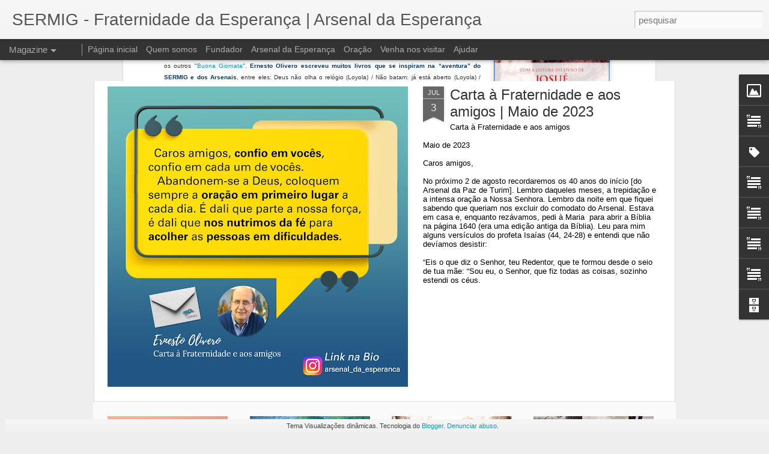

--- FILE ---
content_type: text/javascript; charset=UTF-8
request_url: http://arsenalesperanca.blogspot.com/?v=0&action=initial&widgetId=Text7&responseType=js&xssi_token=AOuZoY4Gxlp5Lg8kejSLuiP2ENwsOMah4g%3A1768922938349
body_size: 502
content:
try {
_WidgetManager._HandleControllerResult('Text7', 'initial',{'content': '\x3cdiv\x3e\x3cb\x3eSenhor\x3c/b\x3e\x3c/div\x3e\x3cdiv\x3e\x3cb\x3equantos perdidos \xe0 minha porta.\x3c/b\x3e\x3c/div\x3e\x3cdiv\x3eFala o medo deles em seus olhos perdidos.\x3c/div\x3e\x3cdiv\x3eN\xe3o tenho bra\xe7os suficientes,\x3c/div\x3e\x3cdiv\x3en\xe3o tenho ombros suficientes\x3c/div\x3e\x3cdiv\x3epara acolher a todos.\x3c/div\x3e\x3cdiv\x3eEles n\xe3o sabem que t\xeam fome de Ti.\x3c/div\x3e\x3cdiv\x3e\x3cb\x3eSenhor, Tu sabes tudo sobre mim.\x3c/b\x3e\x3c/div\x3e\x3cdiv\x3eMuitas vezes n\xe3o consigo...\x3c/div\x3e\x3cdiv\x3eEnvia-me bra\xe7os,\x3c/div\x3e\x3cdiv\x3ecora\xe7\xf5es plenos de Ti\x3c/div\x3e\x3cdiv\x3eA consola\xe7\xe3o aumentar\xe1,\x3c/div\x3e\x3cdiv\x3eas l\xe1grimas se tornar\xe3o ressurrei\xe7\xe3o.\x3c/div\x3e\x3cdiv\x3e\x3cb\x3eSenhor, Tu sabes tudo de mim.\x3c/b\x3e\x3c/div\x3e\x3cdiv\x3eGostaria que todos pudessem amar-Te.\x3c/div\x3e\x3cdiv\x3eEnvia-me bra\xe7os e cora\xe7\xf5es fi\xe9is.\x3c/div\x3e\x3cdiv\x3e\x3ci\x3eErnesto Olivero\x3c/i\x3e\x3c/div\x3e', 'title': '\x22Envia-me bra\xe7os...\x22'});
} catch (e) {
  if (typeof log != 'undefined') {
    log('HandleControllerResult failed: ' + e);
  }
}


--- FILE ---
content_type: text/javascript; charset=UTF-8
request_url: http://arsenalesperanca.blogspot.com/?v=0&action=initial&widgetId=Label1&responseType=js&xssi_token=AOuZoY4Gxlp5Lg8kejSLuiP2ENwsOMah4g%3A1768922938349
body_size: 4498
content:
try {
_WidgetManager._HandleControllerResult('Label1', 'initial',{'title': 'Marcadores', 'display': 'list', 'showFreqNumbers': false, 'labels': [{'name': '22 de maio: CONTA COMIGO', 'count': 20, 'cssSize': 3, 'url': 'http://arsenalesperanca.blogspot.com/search/label/22%20de%20maio%3A%20CONTA%20COMIGO'}, {'name': '50 PONTOS DE PAZ', 'count': 15, 'cssSize': 3, 'url': 'http://arsenalesperanca.blogspot.com/search/label/50%20PONTOS%20DE%20PAZ'}, {'name': 'A PRA\xc7A - Capela dos ferrovi\xe1rios', 'count': 76, 'cssSize': 4, 'url': 'http://arsenalesperanca.blogspot.com/search/label/A%20PRA%C3%87A%20-%20Capela%20dos%20ferrovi%C3%A1rios'}, {'name': 'Aborto', 'count': 1, 'cssSize': 1, 'url': 'http://arsenalesperanca.blogspot.com/search/label/Aborto'}, {'name': 'Acampamento', 'count': 6, 'cssSize': 2, 'url': 'http://arsenalesperanca.blogspot.com/search/label/Acampamento'}, {'name': 'Acolhida', 'count': 34, 'cssSize': 3, 'url': 'http://arsenalesperanca.blogspot.com/search/label/Acolhida'}, {'name': 'Ado\xe7\xe3o Afetiva', 'count': 1, 'cssSize': 1, 'url': 'http://arsenalesperanca.blogspot.com/search/label/Ado%C3%A7%C3%A3o%20Afetiva'}, {'name': 'agenda cultural', 'count': 148, 'cssSize': 4, 'url': 'http://arsenalesperanca.blogspot.com/search/label/agenda%20cultural'}, {'name': '\xe1gua da chuva', 'count': 1, 'cssSize': 1, 'url': 'http://arsenalesperanca.blogspot.com/search/label/%C3%A1gua%20da%20chuva'}, {'name': 'alfabetiza\xe7\xe3o', 'count': 29, 'cssSize': 3, 'url': 'http://arsenalesperanca.blogspot.com/search/label/alfabetiza%C3%A7%C3%A3o'}, {'name': 'Alteridade', 'count': 3, 'cssSize': 2, 'url': 'http://arsenalesperanca.blogspot.com/search/label/Alteridade'}, {'name': 'Ano da F\xe9 - 2012', 'count': 26, 'cssSize': 3, 'url': 'http://arsenalesperanca.blogspot.com/search/label/Ano%20da%20F%C3%A9%20-%202012'}, {'name': 'Ano da Miseric\xf3rdia 2015-2016', 'count': 8, 'cssSize': 2, 'url': 'http://arsenalesperanca.blogspot.com/search/label/Ano%20da%20Miseric%C3%B3rdia%202015-2016'}, {'name': 'Ano Internacional da Juventude', 'count': 4, 'cssSize': 2, 'url': 'http://arsenalesperanca.blogspot.com/search/label/Ano%20Internacional%20da%20Juventude'}, {'name': 'Antonio Palladino', 'count': 11, 'cssSize': 2, 'url': 'http://arsenalesperanca.blogspot.com/search/label/Antonio%20Palladino'}, {'name': 'ARSENAL 15 ANOS', 'count': 16, 'cssSize': 3, 'url': 'http://arsenalesperanca.blogspot.com/search/label/ARSENAL%2015%20ANOS'}, {'name': 'ARSENAL 18 ANOS', 'count': 1, 'cssSize': 1, 'url': 'http://arsenalesperanca.blogspot.com/search/label/ARSENAL%2018%20ANOS'}, {'name': 'ARSENAL 19 ANOS', 'count': 1, 'cssSize': 1, 'url': 'http://arsenalesperanca.blogspot.com/search/label/ARSENAL%2019%20ANOS'}, {'name': 'ARSENAL 20 ANOS', 'count': 8, 'cssSize': 2, 'url': 'http://arsenalesperanca.blogspot.com/search/label/ARSENAL%2020%20ANOS'}, {'name': 'ARSENAL 22 ANOS', 'count': 2, 'cssSize': 1, 'url': 'http://arsenalesperanca.blogspot.com/search/label/ARSENAL%2022%20ANOS'}, {'name': 'Arsenal da Acolhida', 'count': 1, 'cssSize': 1, 'url': 'http://arsenalesperanca.blogspot.com/search/label/Arsenal%20da%20Acolhida'}, {'name': 'Arsenal da Esperan\xe7a', 'count': 59, 'cssSize': 4, 'url': 'http://arsenalesperanca.blogspot.com/search/label/Arsenal%20da%20Esperan%C3%A7a'}, {'name': 'Arsenal da Paz', 'count': 26, 'cssSize': 3, 'url': 'http://arsenalesperanca.blogspot.com/search/label/Arsenal%20da%20Paz'}, {'name': 'Arsenal do Encontro', 'count': 14, 'cssSize': 3, 'url': 'http://arsenalesperanca.blogspot.com/search/label/Arsenal%20do%20Encontro'}, {'name': 'arte', 'count': 2, 'cssSize': 1, 'url': 'http://arsenalesperanca.blogspot.com/search/label/arte'}, {'name': 'Bandeira da Paz', 'count': 3, 'cssSize': 2, 'url': 'http://arsenalesperanca.blogspot.com/search/label/Bandeira%20da%20Paz'}, {'name': 'Bangladesh', 'count': 1, 'cssSize': 1, 'url': 'http://arsenalesperanca.blogspot.com/search/label/Bangladesh'}, {'name': 'Bazar', 'count': 44, 'cssSize': 3, 'url': 'http://arsenalesperanca.blogspot.com/search/label/Bazar'}, {'name': 'biblioteca', 'count': 73, 'cssSize': 4, 'url': 'http://arsenalesperanca.blogspot.com/search/label/biblioteca'}, {'name': 'BLOCO BATUCA-BRESSER 2016', 'count': 5, 'cssSize': 2, 'url': 'http://arsenalesperanca.blogspot.com/search/label/BLOCO%20BATUCA-BRESSER%202016'}, {'name': 'Bloco BATUCA-BRESSER 2017', 'count': 4, 'cssSize': 2, 'url': 'http://arsenalesperanca.blogspot.com/search/label/Bloco%20BATUCA-BRESSER%202017'}, {'name': 'Bloco BATUCA-BRESSER 2018', 'count': 2, 'cssSize': 1, 'url': 'http://arsenalesperanca.blogspot.com/search/label/Bloco%20BATUCA-BRESSER%202018'}, {'name': 'Bloco BATUCA-BRESSER 2019', 'count': 3, 'cssSize': 2, 'url': 'http://arsenalesperanca.blogspot.com/search/label/Bloco%20BATUCA-BRESSER%202019'}, {'name': 'Bloco BATUCA-BRESSER 2020', 'count': 2, 'cssSize': 1, 'url': 'http://arsenalesperanca.blogspot.com/search/label/Bloco%20BATUCA-BRESSER%202020'}, {'name': 'bom sinal', 'count': 33, 'cssSize': 3, 'url': 'http://arsenalesperanca.blogspot.com/search/label/bom%20sinal'}, {'name': 'BUONA GIORNATA', 'count': 287, 'cssSize': 4, 'url': 'http://arsenalesperanca.blogspot.com/search/label/BUONA%20GIORNATA'}, {'name': 'Cabeleireiros', 'count': 25, 'cssSize': 3, 'url': 'http://arsenalesperanca.blogspot.com/search/label/Cabeleireiros'}, {'name': 'CAMINHADA BATUCA-BRESSER', 'count': 24, 'cssSize': 3, 'url': 'http://arsenalesperanca.blogspot.com/search/label/CAMINHADA%20BATUCA-BRESSER'}, {'name': 'Campanha da Fraternidade 2011', 'count': 4, 'cssSize': 2, 'url': 'http://arsenalesperanca.blogspot.com/search/label/Campanha%20da%20Fraternidade%202011'}, {'name': 'Campanha da Fraternidade 2012', 'count': 5, 'cssSize': 2, 'url': 'http://arsenalesperanca.blogspot.com/search/label/Campanha%20da%20Fraternidade%202012'}, {'name': 'Campanha da Fraternidade 2013', 'count': 11, 'cssSize': 2, 'url': 'http://arsenalesperanca.blogspot.com/search/label/Campanha%20da%20Fraternidade%202013'}, {'name': 'Campanha da Fraternidade 2014', 'count': 7, 'cssSize': 2, 'url': 'http://arsenalesperanca.blogspot.com/search/label/Campanha%20da%20Fraternidade%202014'}, {'name': 'Campanha da Fraternidade 2014 - Fraternidade e Tr\xe1fico Humano', 'count': 10, 'cssSize': 2, 'url': 'http://arsenalesperanca.blogspot.com/search/label/Campanha%20da%20Fraternidade%202014%20-%20Fraternidade%20e%20Tr%C3%A1fico%20Humano'}, {'name': 'Campanha da Fraternidade 2015', 'count': 1, 'cssSize': 1, 'url': 'http://arsenalesperanca.blogspot.com/search/label/Campanha%20da%20Fraternidade%202015'}, {'name': 'Campanha da Fraternidade 2016', 'count': 5, 'cssSize': 2, 'url': 'http://arsenalesperanca.blogspot.com/search/label/Campanha%20da%20Fraternidade%202016'}, {'name': 'Campanha da Fraternidade 2017', 'count': 3, 'cssSize': 2, 'url': 'http://arsenalesperanca.blogspot.com/search/label/Campanha%20da%20Fraternidade%202017'}, {'name': 'Campanha da Fraternidade 2018', 'count': 5, 'cssSize': 2, 'url': 'http://arsenalesperanca.blogspot.com/search/label/Campanha%20da%20Fraternidade%202018'}, {'name': 'Campanha da Fraternidade 2019', 'count': 5, 'cssSize': 2, 'url': 'http://arsenalesperanca.blogspot.com/search/label/Campanha%20da%20Fraternidade%202019'}, {'name': 'Campanha da Fraternidade 2020', 'count': 1, 'cssSize': 1, 'url': 'http://arsenalesperanca.blogspot.com/search/label/Campanha%20da%20Fraternidade%202020'}, {'name': 'Campanha da Fraternidade Ecum\xeanica 2016', 'count': 1, 'cssSize': 1, 'url': 'http://arsenalesperanca.blogspot.com/search/label/Campanha%20da%20Fraternidade%20Ecum%C3%AAnica%202016'}, {'name': 'Campanha de Fraternidade 2009', 'count': 6, 'cssSize': 2, 'url': 'http://arsenalesperanca.blogspot.com/search/label/Campanha%20de%20Fraternidade%202009'}, {'name': 'Campanha de Fraternidade 2010', 'count': 13, 'cssSize': 3, 'url': 'http://arsenalesperanca.blogspot.com/search/label/Campanha%20de%20Fraternidade%202010'}, {'name': 'Campanha de Natal', 'count': 6, 'cssSize': 2, 'url': 'http://arsenalesperanca.blogspot.com/search/label/Campanha%20de%20Natal'}, {'name': 'Campanha de P\xe1scoa', 'count': 1, 'cssSize': 1, 'url': 'http://arsenalesperanca.blogspot.com/search/label/Campanha%20de%20P%C3%A1scoa'}, {'name': 'Carta \xe0 Consci\xeancia', 'count': 1, 'cssSize': 1, 'url': 'http://arsenalesperanca.blogspot.com/search/label/Carta%20%C3%A0%20Consci%C3%AAncia'}, {'name': 'Cartas aos amigos', 'count': 28, 'cssSize': 3, 'url': 'http://arsenalesperanca.blogspot.com/search/label/Cartas%20aos%20amigos'}, {'name': 'Casa de Maria', 'count': 3, 'cssSize': 2, 'url': 'http://arsenalesperanca.blogspot.com/search/label/Casa%20de%20Maria'}, {'name': 'catecismo', 'count': 10, 'cssSize': 2, 'url': 'http://arsenalesperanca.blogspot.com/search/label/catecismo'}, {'name': 'Cesare Nosiglia', 'count': 1, 'cssSize': 1, 'url': 'http://arsenalesperanca.blogspot.com/search/label/Cesare%20Nosiglia'}, {'name': 'cidadania', 'count': 70, 'cssSize': 4, 'url': 'http://arsenalesperanca.blogspot.com/search/label/cidadania'}, {'name': 'com', 'count': 1, 'cssSize': 1, 'url': 'http://arsenalesperanca.blogspot.com/search/label/com'}, {'name': 'Como ajudar', 'count': 401, 'cssSize': 5, 'url': 'http://arsenalesperanca.blogspot.com/search/label/Como%20ajudar'}, {'name': 'Como se faz uma casa que acolhe?', 'count': 11, 'cssSize': 2, 'url': 'http://arsenalesperanca.blogspot.com/search/label/Como%20se%20faz%20uma%20casa%20que%20acolhe%3F'}, {'name': 'CONTA COMIGO', 'count': 29, 'cssSize': 3, 'url': 'http://arsenalesperanca.blogspot.com/search/label/CONTA%20COMIGO'}, {'name': 'CONTA COMIGO 2012', 'count': 22, 'cssSize': 3, 'url': 'http://arsenalesperanca.blogspot.com/search/label/CONTA%20COMIGO%202012'}, {'name': 'CONTA COMIGO 2013', 'count': 10, 'cssSize': 2, 'url': 'http://arsenalesperanca.blogspot.com/search/label/CONTA%20COMIGO%202013'}, {'name': 'CONTA COMIGO 2014', 'count': 2, 'cssSize': 1, 'url': 'http://arsenalesperanca.blogspot.com/search/label/CONTA%20COMIGO%202014'}, {'name': 'CONTA COMIGO 2015', 'count': 2, 'cssSize': 1, 'url': 'http://arsenalesperanca.blogspot.com/search/label/CONTA%20COMIGO%202015'}, {'name': 'CONTA COMIGO 2016', 'count': 4, 'cssSize': 2, 'url': 'http://arsenalesperanca.blogspot.com/search/label/CONTA%20COMIGO%202016'}, {'name': 'CONTA COMIGO 2017', 'count': 2, 'cssSize': 1, 'url': 'http://arsenalesperanca.blogspot.com/search/label/CONTA%20COMIGO%202017'}, {'name': 'CONTA COMIGO 2018', 'count': 2, 'cssSize': 1, 'url': 'http://arsenalesperanca.blogspot.com/search/label/CONTA%20COMIGO%202018'}, {'name': 'CONTA COMIGO 2019', 'count': 4, 'cssSize': 2, 'url': 'http://arsenalesperanca.blogspot.com/search/label/CONTA%20COMIGO%202019'}, {'name': 'Copa do Mundo 2010', 'count': 10, 'cssSize': 2, 'url': 'http://arsenalesperanca.blogspot.com/search/label/Copa%20do%20Mundo%202010'}, {'name': 'Copa do Mundo 2014', 'count': 5, 'cssSize': 2, 'url': 'http://arsenalesperanca.blogspot.com/search/label/Copa%20do%20Mundo%202014'}, {'name': 'Coral da Esperan\xe7a', 'count': 21, 'cssSize': 3, 'url': 'http://arsenalesperanca.blogspot.com/search/label/Coral%20da%20Esperan%C3%A7a'}, {'name': 'covid-19', 'count': 3, 'cssSize': 2, 'url': 'http://arsenalesperanca.blogspot.com/search/label/covid-19'}, {'name': 'Cruz da JMJ', 'count': 29, 'cssSize': 3, 'url': 'http://arsenalesperanca.blogspot.com/search/label/Cruz%20da%20JMJ'}, {'name': 'curso', 'count': 19, 'cssSize': 3, 'url': 'http://arsenalesperanca.blogspot.com/search/label/curso'}, {'name': 'cursos', 'count': 44, 'cssSize': 3, 'url': 'http://arsenalesperanca.blogspot.com/search/label/cursos'}, {'name': 'damos voz \xe0 Palavra', 'count': 48, 'cssSize': 3, 'url': 'http://arsenalesperanca.blogspot.com/search/label/damos%20voz%20%C3%A0%20Palavra'}, {'name': 'Deus n\xe3o olha o rel\xf3gio', 'count': 7, 'cssSize': 2, 'url': 'http://arsenalesperanca.blogspot.com/search/label/Deus%20n%C3%A3o%20olha%20o%20rel%C3%B3gio'}, {'name': 'Dia da consci\xeancia negra', 'count': 1, 'cssSize': 1, 'url': 'http://arsenalesperanca.blogspot.com/search/label/Dia%20da%20consci%C3%AAncia%20negra'}, {'name': 'Dia da mulher', 'count': 9, 'cssSize': 2, 'url': 'http://arsenalesperanca.blogspot.com/search/label/Dia%20da%20mulher'}, {'name': 'Dia Mundial da Alimenta\xe7\xe3o', 'count': 1, 'cssSize': 1, 'url': 'http://arsenalesperanca.blogspot.com/search/label/Dia%20Mundial%20da%20Alimenta%C3%A7%C3%A3o'}, {'name': 'Dia Mundial da Paz', 'count': 4, 'cssSize': 2, 'url': 'http://arsenalesperanca.blogspot.com/search/label/Dia%20Mundial%20da%20Paz'}, {'name': 'Dia Nacional da Juventude', 'count': 10, 'cssSize': 2, 'url': 'http://arsenalesperanca.blogspot.com/search/label/Dia%20Nacional%20da%20Juventude'}, {'name': 'Di\xe1rio da It\xe1lia', 'count': 5, 'cssSize': 2, 'url': 'http://arsenalesperanca.blogspot.com/search/label/Di%C3%A1rio%20da%20It%C3%A1lia'}, {'name': 'Dias de partilha', 'count': 2, 'cssSize': 1, 'url': 'http://arsenalesperanca.blogspot.com/search/label/Dias%20de%20partilha'}, {'name': 'Direitos Humanos', 'count': 2, 'cssSize': 1, 'url': 'http://arsenalesperanca.blogspot.com/search/label/Direitos%20Humanos'}, {'name': 'DNJ 2012', 'count': 3, 'cssSize': 2, 'url': 'http://arsenalesperanca.blogspot.com/search/label/DNJ%202012'}, {'name': 'DNJ 2013', 'count': 3, 'cssSize': 2, 'url': 'http://arsenalesperanca.blogspot.com/search/label/DNJ%202013'}, {'name': 'DNJ 2014', 'count': 1, 'cssSize': 1, 'url': 'http://arsenalesperanca.blogspot.com/search/label/DNJ%202014'}, {'name': 'Dom Ang\xe9lico S\xe2ndalo Bernardino', 'count': 2, 'cssSize': 1, 'url': 'http://arsenalesperanca.blogspot.com/search/label/Dom%20Ang%C3%A9lico%20S%C3%A2ndalo%20Bernardino'}, {'name': 'Dom Helder Camara', 'count': 3, 'cssSize': 2, 'url': 'http://arsenalesperanca.blogspot.com/search/label/Dom%20Helder%20Camara'}, {'name': 'Dom Luciano Mendes de Almeida', 'count': 49, 'cssSize': 3, 'url': 'http://arsenalesperanca.blogspot.com/search/label/Dom%20Luciano%20Mendes%20de%20Almeida'}, {'name': 'Dom Luciano Mendes de Almeida (desenhos)', 'count': 5, 'cssSize': 2, 'url': 'http://arsenalesperanca.blogspot.com/search/label/Dom%20Luciano%20Mendes%20de%20Almeida%20%28desenhos%29'}, {'name': 'Dom Odilo Pedro Scherer', 'count': 10, 'cssSize': 2, 'url': 'http://arsenalesperanca.blogspot.com/search/label/Dom%20Odilo%20Pedro%20Scherer'}, {'name': 'Dom Paulo Evaristo Arns', 'count': 2, 'cssSize': 1, 'url': 'http://arsenalesperanca.blogspot.com/search/label/Dom%20Paulo%20Evaristo%20Arns'}, {'name': 'ecologia', 'count': 2, 'cssSize': 1, 'url': 'http://arsenalesperanca.blogspot.com/search/label/ecologia'}, {'name': 'Em sil\xeancio pela Paz', 'count': 4, 'cssSize': 2, 'url': 'http://arsenalesperanca.blogspot.com/search/label/Em%20sil%C3%AAncio%20pela%20Paz'}, {'name': 'Emerg\xeancia Coronav\xedrus', 'count': 4, 'cssSize': 2, 'url': 'http://arsenalesperanca.blogspot.com/search/label/Emerg%C3%AAncia%20Coronav%C3%ADrus'}, {'name': 'Encontro Mundial dos Jovens', 'count': 28, 'cssSize': 3, 'url': 'http://arsenalesperanca.blogspot.com/search/label/Encontro%20Mundial%20dos%20Jovens'}, {'name': 'Encontro Mundial dos Jovens - B\xe9rgamo 2019', 'count': 4, 'cssSize': 2, 'url': 'http://arsenalesperanca.blogspot.com/search/label/Encontro%20Mundial%20dos%20Jovens%20-%20B%C3%A9rgamo%202019'}, {'name': 'Encontro Mundial dos Jovens - N\xe1poles 2014', 'count': 17, 'cssSize': 3, 'url': 'http://arsenalesperanca.blogspot.com/search/label/Encontro%20Mundial%20dos%20Jovens%20-%20N%C3%A1poles%202014'}, {'name': 'Encontro Mundial dos Jovens - P\xe1dua 2017', 'count': 3, 'cssSize': 2, 'url': 'http://arsenalesperanca.blogspot.com/search/label/Encontro%20Mundial%20dos%20Jovens%20-%20P%C3%A1dua%202017'}, {'name': 'Enquete', 'count': 6, 'cssSize': 2, 'url': 'http://arsenalesperanca.blogspot.com/search/label/Enquete'}, {'name': 'ernesto olivero', 'count': 437, 'cssSize': 5, 'url': 'http://arsenalesperanca.blogspot.com/search/label/ernesto%20olivero'}, {'name': 'Escola', 'count': 63, 'cssSize': 4, 'url': 'http://arsenalesperanca.blogspot.com/search/label/Escola'}, {'name': 'Escolas 2014', 'count': 15, 'cssSize': 3, 'url': 'http://arsenalesperanca.blogspot.com/search/label/Escolas%202014'}, {'name': 'Est\xe1gio', 'count': 1, 'cssSize': 1, 'url': 'http://arsenalesperanca.blogspot.com/search/label/Est%C3%A1gio'}, {'name': 'estrangeiros', 'count': 56, 'cssSize': 3, 'url': 'http://arsenalesperanca.blogspot.com/search/label/estrangeiros'}, {'name': 'Estudantes', 'count': 3, 'cssSize': 2, 'url': 'http://arsenalesperanca.blogspot.com/search/label/Estudantes'}, {'name': 'Eu me Desarmo', 'count': 1, 'cssSize': 1, 'url': 'http://arsenalesperanca.blogspot.com/search/label/Eu%20me%20Desarmo'}, {'name': 'Eu sigo a Sussu', 'count': 13, 'cssSize': 3, 'url': 'http://arsenalesperanca.blogspot.com/search/label/Eu%20sigo%20a%20Sussu'}, {'name': 'Eve', 'count': 1, 'cssSize': 1, 'url': 'http://arsenalesperanca.blogspot.com/search/label/Eve'}, {'name': 'Eventos', 'count': 303, 'cssSize': 5, 'url': 'http://arsenalesperanca.blogspot.com/search/label/Eventos'}, {'name': 'Festa da Caridade', 'count': 2, 'cssSize': 1, 'url': 'http://arsenalesperanca.blogspot.com/search/label/Festa%20da%20Caridade'}, {'name': 'Festa do Imigrante', 'count': 12, 'cssSize': 3, 'url': 'http://arsenalesperanca.blogspot.com/search/label/Festa%20do%20Imigrante'}, {'name': 'Festa Junina 2011', 'count': 3, 'cssSize': 2, 'url': 'http://arsenalesperanca.blogspot.com/search/label/Festa%20Junina%202011'}, {'name': 'Festa Junina 2016', 'count': 2, 'cssSize': 1, 'url': 'http://arsenalesperanca.blogspot.com/search/label/Festa%20Junina%202016'}, {'name': 'Floresta Itinerante 2011', 'count': 12, 'cssSize': 3, 'url': 'http://arsenalesperanca.blogspot.com/search/label/Floresta%20Itinerante%202011'}, {'name': 'Floresta Itinerante 2012', 'count': 11, 'cssSize': 2, 'url': 'http://arsenalesperanca.blogspot.com/search/label/Floresta%20Itinerante%202012'}, {'name': 'floresta que cresce', 'count': 126, 'cssSize': 4, 'url': 'http://arsenalesperanca.blogspot.com/search/label/floresta%20que%20cresce'}, {'name': 'Floresta que Cresce 2013', 'count': 3, 'cssSize': 2, 'url': 'http://arsenalesperanca.blogspot.com/search/label/Floresta%20que%20Cresce%202013'}, {'name': 'Floresta que Cresce 2014', 'count': 6, 'cssSize': 2, 'url': 'http://arsenalesperanca.blogspot.com/search/label/Floresta%20que%20Cresce%202014'}, {'name': 'Floresta que Cresce 2016', 'count': 7, 'cssSize': 2, 'url': 'http://arsenalesperanca.blogspot.com/search/label/Floresta%20que%20Cresce%202016'}, {'name': 'Floresta que Cresce 2017', 'count': 2, 'cssSize': 1, 'url': 'http://arsenalesperanca.blogspot.com/search/label/Floresta%20que%20Cresce%202017'}, {'name': 'Floresta que Cresce 2018', 'count': 1, 'cssSize': 1, 'url': 'http://arsenalesperanca.blogspot.com/search/label/Floresta%20que%20Cresce%202018'}, {'name': 'Fome no Mundo', 'count': 3, 'cssSize': 2, 'url': 'http://arsenalesperanca.blogspot.com/search/label/Fome%20no%20Mundo'}, {'name': 'Forma\xe7\xe3o', 'count': 13, 'cssSize': 3, 'url': 'http://arsenalesperanca.blogspot.com/search/label/Forma%C3%A7%C3%A3o'}, {'name': 'Fraternidade da Esperan\xe7a', 'count': 656, 'cssSize': 5, 'url': 'http://arsenalesperanca.blogspot.com/search/label/Fraternidade%20da%20Esperan%C3%A7a'}, {'name': 'Fraternidade fundamento e caminho para a paz', 'count': 6, 'cssSize': 2, 'url': 'http://arsenalesperanca.blogspot.com/search/label/Fraternidade%20fundamento%20e%20caminho%20para%20a%20paz'}, {'name': 'funcion\xe1rios', 'count': 5, 'cssSize': 2, 'url': 'http://arsenalesperanca.blogspot.com/search/label/funcion%C3%A1rios'}, {'name': 'Haiti', 'count': 17, 'cssSize': 3, 'url': 'http://arsenalesperanca.blogspot.com/search/label/Haiti'}, {'name': 'IDDAB', 'count': 5, 'cssSize': 2, 'url': 'http://arsenalesperanca.blogspot.com/search/label/IDDAB'}, {'name': 'imprensa', 'count': 9, 'cssSize': 2, 'url': 'http://arsenalesperanca.blogspot.com/search/label/imprensa'}, {'name': 'it\xe1lia', 'count': 4, 'cssSize': 2, 'url': 'http://arsenalesperanca.blogspot.com/search/label/it%C3%A1lia'}, {'name': 'JMJ Crac\xf3via 2016', 'count': 2, 'cssSize': 1, 'url': 'http://arsenalesperanca.blogspot.com/search/label/JMJ%20Crac%C3%B3via%202016'}, {'name': 'JMJ Rio2013', 'count': 18, 'cssSize': 3, 'url': 'http://arsenalesperanca.blogspot.com/search/label/JMJ%20Rio2013'}, {'name': 'JMJ Rio2013 #1anoJMJRio', 'count': 4, 'cssSize': 2, 'url': 'http://arsenalesperanca.blogspot.com/search/label/JMJ%20Rio2013%20%231anoJMJRio'}, {'name': 'jovens', 'count': 317, 'cssSize': 5, 'url': 'http://arsenalesperanca.blogspot.com/search/label/jovens'}, {'name': 'Leitura-cura', 'count': 4, 'cssSize': 2, 'url': 'http://arsenalesperanca.blogspot.com/search/label/Leitura-cura'}, {'name': 'livro do m\xeas', 'count': 29, 'cssSize': 3, 'url': 'http://arsenalesperanca.blogspot.com/search/label/livro%20do%20m%C3%AAs'}, {'name': 'Manuten\xe7\xe3o', 'count': 2, 'cssSize': 1, 'url': 'http://arsenalesperanca.blogspot.com/search/label/Manuten%C3%A7%C3%A3o'}, {'name': 'MARIA M\xc3E DOS JOVENS', 'count': 30, 'cssSize': 3, 'url': 'http://arsenalesperanca.blogspot.com/search/label/MARIA%20M%C3%83E%20DOS%20JOVENS'}, {'name': 'Maria Teresa Palladino', 'count': 1, 'cssSize': 1, 'url': 'http://arsenalesperanca.blogspot.com/search/label/Maria%20Teresa%20Palladino'}, {'name': 'Mascote', 'count': 6, 'cssSize': 2, 'url': 'http://arsenalesperanca.blogspot.com/search/label/Mascote'}, {'name': 'M\xeas da B\xedblia 2010', 'count': 1, 'cssSize': 1, 'url': 'http://arsenalesperanca.blogspot.com/search/label/M%C3%AAs%20da%20B%C3%ADblia%202010'}, {'name': 'M\xeas da B\xedblia 2011', 'count': 3, 'cssSize': 2, 'url': 'http://arsenalesperanca.blogspot.com/search/label/M%C3%AAs%20da%20B%C3%ADblia%202011'}, {'name': 'M\xeas da B\xedblia 2012', 'count': 5, 'cssSize': 2, 'url': 'http://arsenalesperanca.blogspot.com/search/label/M%C3%AAs%20da%20B%C3%ADblia%202012'}, {'name': 'M\xeas da B\xedblia 2013', 'count': 3, 'cssSize': 2, 'url': 'http://arsenalesperanca.blogspot.com/search/label/M%C3%AAs%20da%20B%C3%ADblia%202013'}, {'name': 'M\xeas da B\xedblia 2014', 'count': 4, 'cssSize': 2, 'url': 'http://arsenalesperanca.blogspot.com/search/label/M%C3%AAs%20da%20B%C3%ADblia%202014'}, {'name': 'M\xeas da B\xedblia 2015', 'count': 2, 'cssSize': 1, 'url': 'http://arsenalesperanca.blogspot.com/search/label/M%C3%AAs%20da%20B%C3%ADblia%202015'}, {'name': 'M\xeas da B\xedblia 2016', 'count': 3, 'cssSize': 2, 'url': 'http://arsenalesperanca.blogspot.com/search/label/M%C3%AAs%20da%20B%C3%ADblia%202016'}, {'name': 'M\xeas da B\xedblia 2017', 'count': 3, 'cssSize': 2, 'url': 'http://arsenalesperanca.blogspot.com/search/label/M%C3%AAs%20da%20B%C3%ADblia%202017'}, {'name': 'M\xeas da B\xedblia 2018', 'count': 3, 'cssSize': 2, 'url': 'http://arsenalesperanca.blogspot.com/search/label/M%C3%AAs%20da%20B%C3%ADblia%202018'}, {'name': 'M\xeas da B\xedblia 2019', 'count': 4, 'cssSize': 2, 'url': 'http://arsenalesperanca.blogspot.com/search/label/M%C3%AAs%20da%20B%C3%ADblia%202019'}, {'name': 'M\xeas da B\xedblia 2020', 'count': 2, 'cssSize': 1, 'url': 'http://arsenalesperanca.blogspot.com/search/label/M%C3%AAs%20da%20B%C3%ADblia%202020'}, {'name': 'M\xeas da B\xedblia 2021', 'count': 1, 'cssSize': 1, 'url': 'http://arsenalesperanca.blogspot.com/search/label/M%C3%AAs%20da%20B%C3%ADblia%202021'}, {'name': 'M\xeas Mission\xe1rio 2010', 'count': 3, 'cssSize': 2, 'url': 'http://arsenalesperanca.blogspot.com/search/label/M%C3%AAs%20Mission%C3%A1rio%202010'}, {'name': 'M\xeas Mission\xe1rio 2011', 'count': 1, 'cssSize': 1, 'url': 'http://arsenalesperanca.blogspot.com/search/label/M%C3%AAs%20Mission%C3%A1rio%202011'}, {'name': 'M\xeas Mission\xe1rio 2012', 'count': 4, 'cssSize': 2, 'url': 'http://arsenalesperanca.blogspot.com/search/label/M%C3%AAs%20Mission%C3%A1rio%202012'}, {'name': 'M\xeas Mission\xe1rio 2013', 'count': 1, 'cssSize': 1, 'url': 'http://arsenalesperanca.blogspot.com/search/label/M%C3%AAs%20Mission%C3%A1rio%202013'}, {'name': 'M\xeddia', 'count': 9, 'cssSize': 2, 'url': 'http://arsenalesperanca.blogspot.com/search/label/M%C3%ADdia'}, {'name': 'mu', 'count': 1, 'cssSize': 1, 'url': 'http://arsenalesperanca.blogspot.com/search/label/mu'}, {'name': 'mundialidade', 'count': 53, 'cssSize': 3, 'url': 'http://arsenalesperanca.blogspot.com/search/label/mundialidade'}, {'name': 'mundo', 'count': 6, 'cssSize': 2, 'url': 'http://arsenalesperanca.blogspot.com/search/label/mundo'}, {'name': 'Museu da Imigra\xe7\xe3o', 'count': 10, 'cssSize': 2, 'url': 'http://arsenalesperanca.blogspot.com/search/label/Museu%20da%20Imigra%C3%A7%C3%A3o'}, {'name': 'Museu de Arte Sacra', 'count': 3, 'cssSize': 2, 'url': 'http://arsenalesperanca.blogspot.com/search/label/Museu%20de%20Arte%20Sacra'}, {'name': 'Musica', 'count': 6, 'cssSize': 2, 'url': 'http://arsenalesperanca.blogspot.com/search/label/Musica'}, {'name': 'Musical', 'count': 4, 'cssSize': 2, 'url': 'http://arsenalesperanca.blogspot.com/search/label/Musical'}, {'name': 'Natal', 'count': 84, 'cssSize': 4, 'url': 'http://arsenalesperanca.blogspot.com/search/label/Natal'}, {'name': 'Natal 2012', 'count': 22, 'cssSize': 3, 'url': 'http://arsenalesperanca.blogspot.com/search/label/Natal%202012'}, {'name': 'Natal 2013', 'count': 9, 'cssSize': 2, 'url': 'http://arsenalesperanca.blogspot.com/search/label/Natal%202013'}, {'name': 'Natal 2014', 'count': 5, 'cssSize': 2, 'url': 'http://arsenalesperanca.blogspot.com/search/label/Natal%202014'}, {'name': 'Natal 2015', 'count': 4, 'cssSize': 2, 'url': 'http://arsenalesperanca.blogspot.com/search/label/Natal%202015'}, {'name': 'Natal 2016', 'count': 10, 'cssSize': 2, 'url': 'http://arsenalesperanca.blogspot.com/search/label/Natal%202016'}, {'name': 'NATAL 2017', 'count': 4, 'cssSize': 2, 'url': 'http://arsenalesperanca.blogspot.com/search/label/NATAL%202017'}, {'name': 'Natal 2018', 'count': 2, 'cssSize': 1, 'url': 'http://arsenalesperanca.blogspot.com/search/label/Natal%202018'}, {'name': 'Natal 2019', 'count': 1, 'cssSize': 1, 'url': 'http://arsenalesperanca.blogspot.com/search/label/Natal%202019'}, {'name': 'Natal 2020', 'count': 2, 'cssSize': 1, 'url': 'http://arsenalesperanca.blogspot.com/search/label/Natal%202020'}, {'name': 'Nossa Senhora Aparecida 2011', 'count': 2, 'cssSize': 1, 'url': 'http://arsenalesperanca.blogspot.com/search/label/Nossa%20Senhora%20Aparecida%202011'}, {'name': 'Nossa Senhora Aparecida 2012', 'count': 6, 'cssSize': 2, 'url': 'http://arsenalesperanca.blogspot.com/search/label/Nossa%20Senhora%20Aparecida%202012'}, {'name': 'Nossa Senhora Aparecida 2014', 'count': 1, 'cssSize': 1, 'url': 'http://arsenalesperanca.blogspot.com/search/label/Nossa%20Senhora%20Aparecida%202014'}, {'name': 'Nossa Senhora Aparecida 2017', 'count': 3, 'cssSize': 2, 'url': 'http://arsenalesperanca.blogspot.com/search/label/Nossa%20Senhora%20Aparecida%202017'}, {'name': 'Nossa Senhora Aparecida dos Ferrovi\xe1rios', 'count': 6, 'cssSize': 2, 'url': 'http://arsenalesperanca.blogspot.com/search/label/Nossa%20Senhora%20Aparecida%20dos%20Ferrovi%C3%A1rios'}, {'name': 'Nota Fiscal Paulista', 'count': 4, 'cssSize': 2, 'url': 'http://arsenalesperanca.blogspot.com/search/label/Nota%20Fiscal%20Paulista'}, {'name': 'N\xfancio Apostolico', 'count': 1, 'cssSize': 1, 'url': 'http://arsenalesperanca.blogspot.com/search/label/N%C3%BAncio%20Apostolico'}, {'name': 'Obama', 'count': 3, 'cssSize': 2, 'url': 'http://arsenalesperanca.blogspot.com/search/label/Obama'}, {'name': 'Ora\xe7\xe3o', 'count': 531, 'cssSize': 5, 'url': 'http://arsenalesperanca.blogspot.com/search/label/Ora%C3%A7%C3%A3o'}, {'name': 'padaria', 'count': 1, 'cssSize': 1, 'url': 'http://arsenalesperanca.blogspot.com/search/label/padaria'}, {'name': 'Palavras de Esperan\xe7a', 'count': 10, 'cssSize': 2, 'url': 'http://arsenalesperanca.blogspot.com/search/label/Palavras%20de%20Esperan%C3%A7a'}, {'name': 'Palestra', 'count': 3, 'cssSize': 2, 'url': 'http://arsenalesperanca.blogspot.com/search/label/Palestra'}, {'name': 'Pandemia', 'count': 2, 'cssSize': 1, 'url': 'http://arsenalesperanca.blogspot.com/search/label/Pandemia'}, {'name': 'Papa Bento XVI', 'count': 7, 'cssSize': 2, 'url': 'http://arsenalesperanca.blogspot.com/search/label/Papa%20Bento%20XVI'}, {'name': 'Papa Francisco I', 'count': 24, 'cssSize': 3, 'url': 'http://arsenalesperanca.blogspot.com/search/label/Papa%20Francisco%20I'}, {'name': 'Papa Jo\xe3o Paulo II', 'count': 4, 'cssSize': 2, 'url': 'http://arsenalesperanca.blogspot.com/search/label/Papa%20Jo%C3%A3o%20Paulo%20II'}, {'name': 'Papa Paulo VI', 'count': 1, 'cssSize': 1, 'url': 'http://arsenalesperanca.blogspot.com/search/label/Papa%20Paulo%20VI'}, {'name': 'Par\xf3quia de Casaluce', 'count': 13, 'cssSize': 3, 'url': 'http://arsenalesperanca.blogspot.com/search/label/Par%C3%B3quia%20de%20Casaluce'}, {'name': 'Penas Alternativas', 'count': 1, 'cssSize': 1, 'url': 'http://arsenalesperanca.blogspot.com/search/label/Penas%20Alternativas'}, {'name': 'Premio', 'count': 1, 'cssSize': 1, 'url': 'http://arsenalesperanca.blogspot.com/search/label/Premio'}, {'name': 'Pr\xeamio', 'count': 6, 'cssSize': 2, 'url': 'http://arsenalesperanca.blogspot.com/search/label/Pr%C3%AAmio'}, {'name': 'pres\xe9pio', 'count': 3, 'cssSize': 2, 'url': 'http://arsenalesperanca.blogspot.com/search/label/pres%C3%A9pio'}, {'name': 'Projeto SobrePosi\xe7\xf5es', 'count': 7, 'cssSize': 2, 'url': 'http://arsenalesperanca.blogspot.com/search/label/Projeto%20SobrePosi%C3%A7%C3%B5es'}, {'name': 'Publica\xe7\xf5es', 'count': 1, 'cssSize': 1, 'url': 'http://arsenalesperanca.blogspot.com/search/label/Publica%C3%A7%C3%B5es'}, {'name': 'Quarentena', 'count': 1, 'cssSize': 1, 'url': 'http://arsenalesperanca.blogspot.com/search/label/Quarentena'}, {'name': 'Reformas', 'count': 3, 'cssSize': 2, 'url': 'http://arsenalesperanca.blogspot.com/search/label/Reformas'}, {'name': 'refugiados', 'count': 52, 'cssSize': 3, 'url': 'http://arsenalesperanca.blogspot.com/search/label/refugiados'}, {'name': 'Regra do Sim', 'count': 8, 'cssSize': 2, 'url': 'http://arsenalesperanca.blogspot.com/search/label/Regra%20do%20Sim'}, {'name': 'Retiro', 'count': 54, 'cssSize': 3, 'url': 'http://arsenalesperanca.blogspot.com/search/label/Retiro'}, {'name': 'r\xe9veillon', 'count': 3, 'cssSize': 2, 'url': 'http://arsenalesperanca.blogspot.com/search/label/r%C3%A9veillon'}, {'name': 'Revista OCAS', 'count': 6, 'cssSize': 2, 'url': 'http://arsenalesperanca.blogspot.com/search/label/Revista%20OCAS'}, {'name': 'Rio 2016', 'count': 1, 'cssSize': 1, 'url': 'http://arsenalesperanca.blogspot.com/search/label/Rio%202016'}, {'name': 'Sacerd\xf3cio', 'count': 17, 'cssSize': 3, 'url': 'http://arsenalesperanca.blogspot.com/search/label/Sacerd%C3%B3cio'}, {'name': 'Santos', 'count': 20, 'cssSize': 3, 'url': 'http://arsenalesperanca.blogspot.com/search/label/Santos'}, {'name': 'S\xe3o Paulo', 'count': 5, 'cssSize': 2, 'url': 'http://arsenalesperanca.blogspot.com/search/label/S%C3%A3o%20Paulo'}, {'name': 'Semana Eucar\xedstica 2014', 'count': 1, 'cssSize': 1, 'url': 'http://arsenalesperanca.blogspot.com/search/label/Semana%20Eucar%C3%ADstica%202014'}, {'name': 'Semana Nacional da Vida 2013', 'count': 4, 'cssSize': 2, 'url': 'http://arsenalesperanca.blogspot.com/search/label/Semana%20Nacional%20da%20Vida%202013'}, {'name': 'Semana Santa 2012', 'count': 5, 'cssSize': 2, 'url': 'http://arsenalesperanca.blogspot.com/search/label/Semana%20Santa%202012'}, {'name': 'Semana Santa 2013', 'count': 11, 'cssSize': 2, 'url': 'http://arsenalesperanca.blogspot.com/search/label/Semana%20Santa%202013'}, {'name': 'Semana Santa 2014', 'count': 3, 'cssSize': 2, 'url': 'http://arsenalesperanca.blogspot.com/search/label/Semana%20Santa%202014'}, {'name': 'Semana Santa 2016', 'count': 4, 'cssSize': 2, 'url': 'http://arsenalesperanca.blogspot.com/search/label/Semana%20Santa%202016'}, {'name': 'Semana Santa 2017', 'count': 2, 'cssSize': 1, 'url': 'http://arsenalesperanca.blogspot.com/search/label/Semana%20Santa%202017'}, {'name': 'Semana Santa 2018', 'count': 1, 'cssSize': 1, 'url': 'http://arsenalesperanca.blogspot.com/search/label/Semana%20Santa%202018'}, {'name': 'Semana Santa 2019', 'count': 3, 'cssSize': 2, 'url': 'http://arsenalesperanca.blogspot.com/search/label/Semana%20Santa%202019'}, {'name': 'SERMIG 50 ANOS', 'count': 13, 'cssSize': 3, 'url': 'http://arsenalesperanca.blogspot.com/search/label/SERMIG%2050%20ANOS'}, {'name': 'Setor da Juventude', 'count': 2, 'cssSize': 1, 'url': 'http://arsenalesperanca.blogspot.com/search/label/Setor%20da%20Juventude'}, {'name': 'Sport', 'count': 1, 'cssSize': 1, 'url': 'http://arsenalesperanca.blogspot.com/search/label/Sport'}, {'name': 'teatro', 'count': 37, 'cssSize': 3, 'url': 'http://arsenalesperanca.blogspot.com/search/label/teatro'}, {'name': 'tecnologia', 'count': 3, 'cssSize': 2, 'url': 'http://arsenalesperanca.blogspot.com/search/label/tecnologia'}, {'name': 'teste', 'count': 1, 'cssSize': 1, 'url': 'http://arsenalesperanca.blogspot.com/search/label/teste'}, {'name': 'Testemunho', 'count': 238, 'cssSize': 4, 'url': 'http://arsenalesperanca.blogspot.com/search/label/Testemunho'}, {'name': 'Universidade', 'count': 10, 'cssSize': 2, 'url': 'http://arsenalesperanca.blogspot.com/search/label/Universidade'}, {'name': 'V\xeddeo', 'count': 45, 'cssSize': 3, 'url': 'http://arsenalesperanca.blogspot.com/search/label/V%C3%ADdeo'}, {'name': 'VIG\xcdLIA DE LEITURA CONT\xcdNUA DA PALAVRA 2011', 'count': 6, 'cssSize': 2, 'url': 'http://arsenalesperanca.blogspot.com/search/label/VIG%C3%8DLIA%20DE%20LEITURA%20CONT%C3%8DNUA%20DA%20PALAVRA%202011'}, {'name': 'VIG\xcdLIA DE LEITURA CONT\xcdNUA DA PALAVRA 2012', 'count': 17, 'cssSize': 3, 'url': 'http://arsenalesperanca.blogspot.com/search/label/VIG%C3%8DLIA%20DE%20LEITURA%20CONT%C3%8DNUA%20DA%20PALAVRA%202012'}, {'name': 'VIG\xcdLIA DE LEITURA CONT\xcdNUA DA PALAVRA 2013', 'count': 10, 'cssSize': 2, 'url': 'http://arsenalesperanca.blogspot.com/search/label/VIG%C3%8DLIA%20DE%20LEITURA%20CONT%C3%8DNUA%20DA%20PALAVRA%202013'}, {'name': 'VIG\xcdLIA DE LEITURA CONT\xcdNUA DA PALAVRA 2014', 'count': 5, 'cssSize': 2, 'url': 'http://arsenalesperanca.blogspot.com/search/label/VIG%C3%8DLIA%20DE%20LEITURA%20CONT%C3%8DNUA%20DA%20PALAVRA%202014'}, {'name': 'VIG\xcdLIA DE LEITURA CONT\xcdNUA DA PALAVRA 2015', 'count': 6, 'cssSize': 2, 'url': 'http://arsenalesperanca.blogspot.com/search/label/VIG%C3%8DLIA%20DE%20LEITURA%20CONT%C3%8DNUA%20DA%20PALAVRA%202015'}, {'name': 'VIG\xcdLIA DE LEITURA CONT\xcdNUA DA PALAVRA 2016', 'count': 4, 'cssSize': 2, 'url': 'http://arsenalesperanca.blogspot.com/search/label/VIG%C3%8DLIA%20DE%20LEITURA%20CONT%C3%8DNUA%20DA%20PALAVRA%202016'}, {'name': 'VIG\xcdLIA DE LEITURA CONT\xcdNUA DA PALAVRA 2017', 'count': 3, 'cssSize': 2, 'url': 'http://arsenalesperanca.blogspot.com/search/label/VIG%C3%8DLIA%20DE%20LEITURA%20CONT%C3%8DNUA%20DA%20PALAVRA%202017'}, {'name': 'VIG\xcdLIA DE LEITURA CONT\xcdNUA DA PALAVRA 2018', 'count': 3, 'cssSize': 2, 'url': 'http://arsenalesperanca.blogspot.com/search/label/VIG%C3%8DLIA%20DE%20LEITURA%20CONT%C3%8DNUA%20DA%20PALAVRA%202018'}, {'name': 'VIG\xcdLIA DE LEITURA CONT\xcdNUA DA PALAVRA 2019', 'count': 3, 'cssSize': 2, 'url': 'http://arsenalesperanca.blogspot.com/search/label/VIG%C3%8DLIA%20DE%20LEITURA%20CONT%C3%8DNUA%20DA%20PALAVRA%202019'}, {'name': 'VIG\xcdLIA DE LEITURA CONT\xcdNUA DA PALAVRA 2020', 'count': 2, 'cssSize': 1, 'url': 'http://arsenalesperanca.blogspot.com/search/label/VIG%C3%8DLIA%20DE%20LEITURA%20CONT%C3%8DNUA%20DA%20PALAVRA%202020'}, {'name': 'Virada Inclusiva 2012', 'count': 1, 'cssSize': 1, 'url': 'http://arsenalesperanca.blogspot.com/search/label/Virada%20Inclusiva%202012'}, {'name': 'Visita', 'count': 12, 'cssSize': 3, 'url': 'http://arsenalesperanca.blogspot.com/search/label/Visita'}, {'name': 'voca\xe7\xe3o', 'count': 17, 'cssSize': 3, 'url': 'http://arsenalesperanca.blogspot.com/search/label/voca%C3%A7%C3%A3o'}, {'name': 'volunt\xe1rios', 'count': 265, 'cssSize': 4, 'url': 'http://arsenalesperanca.blogspot.com/search/label/volunt%C3%A1rios'}]});
} catch (e) {
  if (typeof log != 'undefined') {
    log('HandleControllerResult failed: ' + e);
  }
}


--- FILE ---
content_type: text/javascript; charset=UTF-8
request_url: http://arsenalesperanca.blogspot.com/?v=0&action=initial&widgetId=Text1&responseType=js&xssi_token=AOuZoY4Gxlp5Lg8kejSLuiP2ENwsOMah4g%3A1768922938349
body_size: 415
content:
try {
_WidgetManager._HandleControllerResult('Text1', 'initial',{'content': '\x3cdiv\x3e\x3cspan style\x3d\x22font-size:100%;\x22\x3e\x3ca href\x3d\x22http://www.sermig.org/index.php?option\x3dcom_content\x26amp;view\x3dcategory\x26amp;layout\x3dblog\x26amp;id\x3d392\x26amp;Itemid\x3d1277\x26amp;lang\x3dpt\x22\x3earsenaldaesperanca.org.br\x3c/a\x3e\x3c/span\x3e\x3c/div\x3e\x3cdiv\x3e\x3cspan style\x3d\x22font-size:100%;\x22\x3e\x3ca href\x3d\x22http://www.facebook.com/arsenaldaesperanca\x22\x3efacebook.com/arsenaldaesperanca\x3c/a\x3e\x3c/span\x3e\x3c/div\x3e\x3cdiv\x3e\x3ca href\x3d\x22http://www.youtube.com/user/arsenaldobrasil?feature\x3dwatch\x22\x3eyoutube.com/user/arsenaldobrasil\x3c/a\x3e\x3c/div\x3e', 'title': 'Site, Face e YouTube...'});
} catch (e) {
  if (typeof log != 'undefined') {
    log('HandleControllerResult failed: ' + e);
  }
}


--- FILE ---
content_type: text/javascript; charset=UTF-8
request_url: http://arsenalesperanca.blogspot.com/?v=0&action=initial&widgetId=Text7&responseType=js&xssi_token=AOuZoY4Gxlp5Lg8kejSLuiP2ENwsOMah4g%3A1768922938349
body_size: 502
content:
try {
_WidgetManager._HandleControllerResult('Text7', 'initial',{'content': '\x3cdiv\x3e\x3cb\x3eSenhor\x3c/b\x3e\x3c/div\x3e\x3cdiv\x3e\x3cb\x3equantos perdidos \xe0 minha porta.\x3c/b\x3e\x3c/div\x3e\x3cdiv\x3eFala o medo deles em seus olhos perdidos.\x3c/div\x3e\x3cdiv\x3eN\xe3o tenho bra\xe7os suficientes,\x3c/div\x3e\x3cdiv\x3en\xe3o tenho ombros suficientes\x3c/div\x3e\x3cdiv\x3epara acolher a todos.\x3c/div\x3e\x3cdiv\x3eEles n\xe3o sabem que t\xeam fome de Ti.\x3c/div\x3e\x3cdiv\x3e\x3cb\x3eSenhor, Tu sabes tudo sobre mim.\x3c/b\x3e\x3c/div\x3e\x3cdiv\x3eMuitas vezes n\xe3o consigo...\x3c/div\x3e\x3cdiv\x3eEnvia-me bra\xe7os,\x3c/div\x3e\x3cdiv\x3ecora\xe7\xf5es plenos de Ti\x3c/div\x3e\x3cdiv\x3eA consola\xe7\xe3o aumentar\xe1,\x3c/div\x3e\x3cdiv\x3eas l\xe1grimas se tornar\xe3o ressurrei\xe7\xe3o.\x3c/div\x3e\x3cdiv\x3e\x3cb\x3eSenhor, Tu sabes tudo de mim.\x3c/b\x3e\x3c/div\x3e\x3cdiv\x3eGostaria que todos pudessem amar-Te.\x3c/div\x3e\x3cdiv\x3eEnvia-me bra\xe7os e cora\xe7\xf5es fi\xe9is.\x3c/div\x3e\x3cdiv\x3e\x3ci\x3eErnesto Olivero\x3c/i\x3e\x3c/div\x3e', 'title': '\x22Envia-me bra\xe7os...\x22'});
} catch (e) {
  if (typeof log != 'undefined') {
    log('HandleControllerResult failed: ' + e);
  }
}
